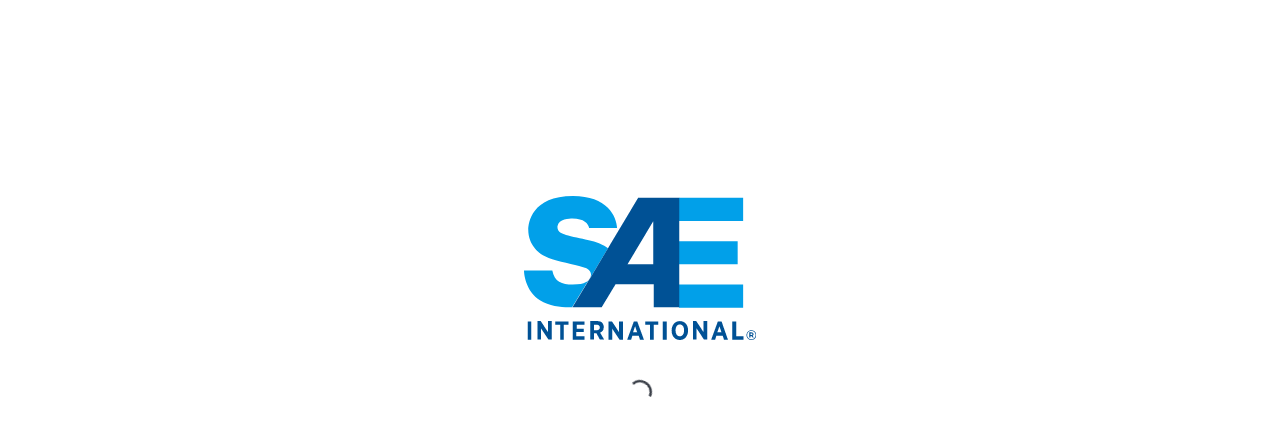

--- FILE ---
content_type: text/css
request_url: https://sae-public-css.cld.sae.org/css-ng15/htmlview.css
body_size: 3802
content:
@media print{.si-doc html{background:0 0}.si-doc body{font-size:8pt;background:0 0;box-shadow:none;-webkit-box-shadow:none;-moz-box-shadow:none}.si-doc #header{display:none}.si-doc .print_header{margin:0;padding:0;width:100%;color:var(--color-darkest-gray);font-size:.75rem;text-align:center}.si-doc #page_template_1 .print_header{page-break-before:avoid}.si-doc .print_header{page-break-before:always}.si-doc #footer{display:none}.si-doc .dontprintmebro{display:none}.si-doc #noprint-title.dontprintmebro{display:none}.si-doc #noprint-title{display:inherit;text-align:center;margin-left:auto;margin-right:auto;width:8in}.si-doc #controls{display:none}.si-doc .watermark{font:bold .75rem sans-serif;text-align:center;white-space:pre-wrap;width:6in;margin-left:auto;margin-right:auto;margin-top:0}.si-doc .annotator-notice{display:none}.si-doc .lightbox{display:none}.si-doc a[href^=http]:after{content:" (" attr(href) ") ";font-size:.75rem;font-weight:400}}@media screen{.si-doc #header{position:fixed;top:0;left:0;margin:0;padding:0 0 .2rem 0;width:100%;color:var(--color-medium-gray);background-color:var(--color-light);z-index:2;border-bottom:1px solid var(--color-highlight)}.si-doc #footer{display:none}.si-doc .print_watermark{display:none}.si-doc #noprint-title{display:none}.si-doc #controls{margin:0 auto .625rem;text-align:center}.si-doc #redline-key{text-align:left;color:var(--blend-text-color);width:42.5rem;font-size:.75rem;border:1px solid var(--blend-text-color);padding:.125rem}.si-doc .watermark{margin:.3125rem 0;text-align:center;white-space:pre-wrap;-webkit-touch-callout:none;-webkit-user-select:none;-khtml-user-select:none;-moz-user-select:none;-ms-user-select:none;user-select:none;cursor:default}}@media all{.si-doc{padding:0;margin:0;line-height:1.5;font-size:.875rem}.si-doc.si-doc--inline{line-height:1.3}.si-doc.si-doc--inline .htmlview.paragraph:first-child{margin-top:.5rem}.si-doc.si-doc--inline .htmlview.paragraph:last-child{margin-bottom:.5rem}.si-doc.si-doc--inline .htmlview.paragraph{margin-top:1rem}.si-doc #htmlview-wrapper{color:var(--blend-text-color)}.si-doc .header{margin-bottom:1rem}.si-doc .journal .logo{float:left}.si-doc .journal.article-info{float:right;text-align:right}.si-doc #htmlview-wrapper .journal .contribs,.si-doc #htmlview-wrapper .journal .main-title{text-align:center;margin-top:1rem}.si-doc .contribs>.contribgroup>.authors{font-weight:400;font-size:1.375rem;margin:.6rem 0 .2rem}.si-doc .authors>span{display:inline-block}.si-doc .standard .logo{float:left}.si-doc .standard.article-info{float:right;text-align:right;font-size:.75rem}.si-doc .subtitle{text-align:center;margin-top:1rem;text-transform:inherit}.si-doc .article-info .htmlview.paragraph{margin-top:inherit}.si-doc #htmlview-wrapper .section.abstract .title,.si-doc #htmlview-wrapper .section.citation .title{font-size:1.125rem}.si-doc #popout{background-color:rgba(0,0,0,.28);width:30%;height:1.5rem;padding:.25rem 0 0 0;position:fixed;top:0;left:35%;text-align:center;color:var(--color-light);font-weight:700}.si-doc #front-table{margin-top:1.25rem;border-collapse:collapse;border-spacing:0}.si-doc #front-table td,.si-doc #front-table th{padding:.3125rem 0 .3125rem .625rem;border:3px solid var(--color-primary-mild)}.si-doc #front-table th.pubinfo{padding:0}.si-doc #front-table th.pubinfo div{margin-top:.6rem;margin-bottom:.6rem}.si-doc #front-table *{color:var(--blend-text-color)}.si-doc #orderFeedback{border:3px double var(--blend-text-color);width:45%;float:right;font-size:1.3125rem;font-weight:700;padding:.2rem}.si-doc #orderTable{float:left;font-weight:700;width:50%}.si-doc #orderTable>tbody>tr>td:first{width:50%}.si-doc #orderTable td{border:0;padding-top:0;padding-bottom:0;margin-top:0;margin-bottom:0}.si-doc #htmlview-wrapper .main-title{font-size:1.8125rem;font-weight:700;text-align:left;clear:both}.si-doc #htmlview-wrapper a{font-family:inherit;font-size:inherit;font-weight:inherit;color:var(--blend-text-color);text-transform:inherit}.si-doc #htmlview-wrapper td{text-align:left;vertical-align:top}.si-doc #htmlview-wrapper p{margin:1rem 0 1rem 0}.si-doc div.contribgroup .affiliations{font-weight:400;font-size:1rem;margin-bottom:.8125rem}.si-doc #htmlview-wrapper li p{font-size:inherit}.si-doc .list.nostyle{list-style-type:none}.si-doc li div{display:inline}.si-doc li>.li-label{margin-left:-2rem;margin-right:1rem;display:inline-block;min-width:1rem}.si-doc li.list-item{padding-left:1rem}.si-doc ol.list li.list-item,.si-doc ul.list li.list-item{margin:.4rem 0 .4rem 0;display:list-item}.si-doc ul.list li.list-item p{margin:0}.si-doc ul.list .list-item .htmlview.paragraph{display:inline}.si-doc li.decimal,.si-doc ul.decimal{list-style-type:decimal}.si-doc li.disc,.si-doc ul.disc{list-style-type:disc}.si-doc ul.lower-alpha{list-style-type:lower-alpha}.si-doc ul.upper-alpha{list-style-type:upper-alpha}.si-doc ul.lower-roman{list-style-type:lower-roman}.si-doc ul.upper-roman{list-style-type:upper-roman}.si-doc ul.simple{list-style-type:none}.si-doc div.copyright{font-size:.8125rem;margin-top:.2rem}.si-doc #htmlview-wrapper h1{text-transform:none}.si-doc #htmlview-wrapper .title,.si-doc #htmlview-wrapper h2.title{color:var(--blend-text-color);margin:1.5rem 0 -.2rem 0;font-weight:700;font-size:1.5rem;vertical-align:top;display:inline}.si-doc #htmlview-wrapper h1,.si-doc #htmlview-wrapper h2,.si-doc #htmlview-wrapper h3,.si-doc #htmlview-wrapper h4,.si-doc #htmlview-wrapper h5{text-transform:none}.si-doc #htmlview-wrapper .section{margin-top:1rem;margin-bottom:1rem;color:inherit}.si-doc #htmlview-wrapper .section>.title{font-size:1.5rem;color:var(--blend-text-color)}.si-doc #htmlview-wrapper .section .title{font-size:1rem;color:var(--blend-text-color)}.si-doc #htmlview-wrapper .citation{display:table}.si-doc #htmlview-wrapper .citation h2{display:table-cell;width:6rem}.si-doc #htmlview-wrapper .citation span{display:table-cell}.si-doc #htmlview-wrapper section .label{padding-right:.5rem}.si-doc #htmlview-wrapper .section h2.title,.si-doc #htmlview-wrapper .section>.label{font-size:1.5rem}.si-doc #htmlview-wrapper .section h3.title,.si-doc #htmlview-wrapper .section>.section>.label{font-style:italic;font-size:1.375rem}.si-doc #htmlview-wrapper .section h4.title,.si-doc #htmlview-wrapper .section>.section>.section>.label{font-size:1.3125rem}.si-doc #htmlview-wrapper .section h5.title,.si-doc #htmlview-wrapper .section>.section>.section>.section>.label{font-style:italic;font-size:1.1875rem}.si-doc .htmlview.paragraph{margin:inherit;margin-top:1rem;color:var(--blend-text-color)}.si-doc #htmlview-wrapper a:active,.si-doc #htmlview-wrapper a:hover,.si-doc #htmlview-wrapper a:link,.si-doc #htmlview-wrapper a:visited{color:var(--blend-text-color);background-color:transparent;text-decoration:underline}.si-doc img.article-figure,.si-doc img.article-image{margin-top:.5rem;margin-bottom:.5rem;max-width:100%}.si-doc img.block{display:block}.si-doc img.block.equation{max-height:inherit;display:block;margin-left:auto;margin-right:auto}.si-doc .equation.inline{display:inline;max-height:2rem}.si-doc .article-image.inline{max-height:2rem;margin:.2rem;padding:0;vertical-align:middle}.si-doc .article-image.character{max-height:1.5rem;margin:0;vertical-align:middle}.si-doc img.formula{margin:1rem 0 1rem 0}.si-doc img.expanded{width:100%;height:100%}.si-doc #img-overlay img{max-width:none}.si-doc .disp-formula{text-align:center}.si-doc .disp-formula .label{font-weight:400;font-style:italic;float:right}.si-doc #htmlview-wrapper img.logo{display:inline;margin:0;padding:0;width:6.625rem;height:4.1875rem}.si-doc img.figure{display:block;margin-left:auto;margin-right:auto}.si-doc #htmlview-wrapper figcaption{text-align:center}.si-doc #htmlview-wrapper figcaption .title .equation{vertical-align:middle}.si-doc figcaption .article-image.inline{max-height:1rem}.si-doc #htmlview-wrapper figcaption .title,.si-doc #htmlview-wrapper figcaption span{font-weight:400}.si-doc .fig .caption .figCaption{margin-left:.5rem}.si-doc span.formula.inline{display:inline}.si-doc span.formula{display:block}.si-doc .mml-formula{text-align:center}.si-doc .formula{text-align:right;margin-top:1rem}.si-doc .formula .label{font-style:italic;font-weight:400;float:right}.si-doc .graphic-wrapper{text-align:center}.si-doc .table-wrap{text-align:center;margin-top:1rem}.si-doc .table-container{display:inline-block;width:100%;overflow-x:scroll}.si-doc .graphic-wrapper+.label{font-weight:700;display:inline}.si-doc #htmlview-wrapper .caption .title{font-weight:400}.si-doc .caption .htmlview.paragraph{display:block;margin:inherit}.si-doc .figure .caption,.si-doc .figure .label,.si-doc .table-wrap .caption .title,.si-doc .table-wrap .label{font-size:1rem}.si-doc .footnote .htmlview.paragraph,.si-doc .footnote .label{color:var(--blend-text-color);display:block}.si-doc .figure{text-align:center}.si-doc .figure .caption{display:inline}.si-doc .preformat{white-space:pre}.si-doc .label{color:var(--blend-text-color);font-weight:700}.si-doc #htmlview-wrapper hr{border:0;border-top:1px solid var(--blend-text-color);background-color:var(--blend-text-color);color:var(--blend-text-color)}.si-doc #htmlview-wrapper hr.halfwidth{width:50%;height:.0625rem}.si-doc #htmlview-wrapper hr.fullwidth{width:100%;height:.0625rem}.si-doc .address{padding-top:.5rem;font-style:normal}.si-doc .boxed-text{border:1px solid var(--blend-text-color);padding:0 1rem 0 1rem}.si-doc .overline{text-decoration:overline}.si-doc .small-caps{font-variant:small-caps}.si-doc .strike-through{text-decoration:line-through}.si-doc #htmlview-wrapper dd .htmlview.paragraph{display:inline}.si-doc #htmlview-wrapper dl dd{display:inline;margin:0}.si-doc #htmlview-wrapper dl dd:after{display:block;content:""}.si-doc #htmlview-wrapper dl dt{display:inline-block;min-width:3.75rem}.si-doc span.article-title{text-decoration:underline}.si-doc #htmlview-wrapper footer{width:100%;margin:inherit;padding:inherit;opacity:inherit;background:inherit}.si-doc #htmlview-wrapper footer a{display:inline;font-size:inherit;font-weight:400}.si-doc .page-footer .htmlview.paragraph{font-size:.75rem}.si-doc .page-footer.standard{font-size:.75rem;overflow:hidden}.si-doc .page-footer.standard p{margin-top:.25rem;margin-bottom:.25rem}.si-doc .va-top{vertical-align:top!important}.si-doc .va-middle{vertical-align:middle!important}.si-doc .va-bottom{vertical-align:bottom!important}.si-doc .va-baseline{vertical-align:baseline!important}.si-doc .ta-left{text-align:left!important}.si-doc .ta-center{text-align:center!important}.si-doc .ta-right{text-align:right!important}.si-doc .ta-justify{text-align:justify!important}.si-doc #htmlview-wrapper table{border-collapse:collapse;border-spacing:0;margin-left:auto;margin-right:auto}.si-doc #htmlview-wrapper th{text-align:center;padding-left:.5rem;padding-right:.5rem}.si-doc #htmlview-wrapper td{padding:.2rem}.si-doc div.table-wrap.anchor{margin-left:inherit;margin-right:inherit;text-align:left}.si-doc table.array{border-collapse:collapse}.si-doc table.array th{border:2px solid var(--blend-text-color)}.si-doc table.array td,.si-doc table.array th{border:1px solid var(--color-level-silver-dark);padding:.3rem}.si-doc table.br-none>*>tr>td,.si-doc table.br-none>*>tr>th,.si-doc table.br-none>td,.si-doc table.br-none>th,.si-doc table.br-none>tr>td,.si-doc table.br-none>tr>th{border-width:thin;border-style:hidden}.si-doc table.br-all,.si-doc table.br-all>*>tr>td,.si-doc table.br-all>*>tr>th,.si-doc table.br-all>td,.si-doc table.br-all>th,.si-doc table.br-all>tr>td,.si-doc table.br-all>tr>th{border:1px solid var(--blend-text-color)}.si-doc table.br-rows>*>tr,.si-doc table.br-rows>tr{border-top:1px solid var(--blend-text-color);border-bottom:1px solid var(--blend-text-color)}.si-doc table.br-cols>*>tr>td,.si-doc table.br-cols>*>tr>th,.si-doc table.br-cols>tr>td,.si-doc table.br-cols>tr>th{border-left:1px solid var(--blend-text-color);border-right:1px solid var(--blend-text-color)}.si-doc table.br-groups>colgroup{border-left:1px solid var(--blend-text-color);border-right:1px solid var(--blend-text-color)}.si-doc table.br-groups>tbody,.si-doc table.br-groups>tfoot,.si-doc table.br-groups>thead{border-top:1px solid var(--blend-text-color);border-bottom:1px solid var(--blend-text-color)}.si-doc table.tbr-void{border-style:hidden}.si-doc table.tbr-void tbody tr td:first-of-type{white-space:nowrap}.si-doc table.tbr-void tbody tr td:first-of-type[colspan="2"]{white-space:normal}.si-doc table.tbr-void tbody tr td:last-child{white-space:normal;width:100%}.si-doc table.tbr-above{border-style:outset hidden hidden hidden}.si-doc table.tbr-below{border-style:hidden hidden outset hidden}.si-doc table.tbr-lhs{border-style:hidden hidden hidden outset}.si-doc table.tbr-rhs{border-style:hidden outset hidden hidden}.si-doc table.tbr-hsides{border-style:outset hidden}.si-doc table.tbr-vsides{border-style:hidden outset}.si-doc table.tbr-border,.si-doc table.tbr-box{border-style:outset}.si-doc .dx.a,.si-doc [data-deltaV2=a]{text-decoration:line-through!important;color:var(--color-warning)!important;cursor:help}.si-doc .dx.b,.si-doc [data-deltaV2=b]{background-color:rgba(223,237,214,.8)!important;border:1px solid var(--color-positive-light);color:var(--blend-text-color);cursor:help}.si-doc .dx.aneqb,.si-doc [data-deltaV2=aneqb]{background-color:rgba(255,241,215,.8)!important;border:1px dashed var(--color-highlight-light);color:var(--blend-text-color);cursor:help}.si-doc .dx.textgroup.aneqb{margin:0 .125rem 0 .125rem}.si-doc .dx.aeqb,.si-doc [data-deltaV2=aeqb]{background-color:var(--color-light);color:var(--blend-text-color)}.si-doc .dataset-overlay:hover,.si-doc .dataset:hover+.dataset-overlay{opacity:.8}.si-doc .table-container.dataset-wrap:hover{border:1px solid var(--color-highlight);margin:-.0625rem;background-color:rgba(255,178,1,.2)}.si-doc .dataset-overlay{margin-left:auto;margin-right:auto;background:rgba(255,178,1,.3);text-align:center;opacity:0;-webkit-transition:opacity .25s ease;-moz-transition:opacity .25s ease;transition:opacity .25s ease;padding:.1875rem;border:1px solid var(--color-highlight)}.si-doc .dataset-overlay>a{text-decoration:none}.si-doc .dataset-icon{width:1.1875rem;display:inline;vertical-align:middle}.si-doc .rtool{display:inline-block}.si-doc .rtool a{text-decoration:none;font-size:.8125rem}.si-doc .rtool-print a{padding:.125rem .6875rem .125rem 1.5rem;background:url(/exdomains/dl/elements/design/dl-icons.png) 6px -671px no-repeat;background-image:url(/exdomains/dl/elements/design/dl-icons.png)}.si-doc .rtool-redline-key a{padding:.125rem .6875rem .125rem 1.5rem;background:url(/exdomains/dl/elements/design/dl-icons.png) -4px -3096px no-repeat;background-image:url(/exdomains/dl/elements/design/dl-icons.png)}.si-doc .rtool-annotations.show a{padding:.125rem .6875rem .125rem 2.25rem;background:url(/exdomains/dl/elements/design/dl-icons.png) 8px -4249px no-repeat}.si-doc .rtool-annotations.hide a{padding:.125rem .6875rem .125rem 2.25rem;background:url(/exdomains/dl/elements/design/dl-icons.png) 8px -4299px no-repeat}.si-doc .rtool a:hover{text-decoration:underline}.si-doc .redline-key-title{font-weight:700;text-decoration:underline}.si-doc .article-info.standard{border-color:var(--color-accent);border-style:solid!important;border-width:4px;padding:.5rem}.si-doc .article-info.standard .article-id{font-weight:900}.si-doc .main-title{margin-top:2rem!important}.si-doc ol.list,.si-doc ol.reference-list,.si-doc ul.list{margin-inline-start:0;padding-inline-start:1rem}.si-doc .footnote .label{display:inline!important}.si-doc .footnote .htmlview.paragraph{display:inline!important}.si-doc .table-footnotes{margin:1rem 0!important}.si-doc dl.deflist span{display:block!important}.si-doc table[data-dataset-id] td,.si-doc table[data-dataset-id] th{width:auto!important;padding-right:1rem!important}.si-doc div.table-wrap.anchor{text-align:center!important}}@media only screen and (min-width:768px){.si-doc table.tbr-void tbody tr td:first-of-type{min-width:5rem}}@media only screen and (max-width:767.8px){.si-doc{font-size:.75rem}.si-doc.si-doc--inline{font-size:.875rem}.si-doc .table-wrap .label{font-size:.75rem}.si-doc .table-wrap .caption .title{font-size:.75rem!important}.si-doc .authors{font-size:1rem!important}.si-doc .affiliations{font-size:.8125rem!important}.si-doc #htmlview-wrapper .main-title{font-size:1.125rem}.si-doc #htmlview-wrapper .title,.si-doc #htmlview-wrapper h2.title{font-size:1rem}.si-doc #htmlview-wrapper .section>.title{font-size:1rem}.si-doc #htmlview-wrapper .section h2.title,.si-doc #htmlview-wrapper .section>.label{font-size:1rem}.si-doc #htmlview-wrapper .section h3.title,.si-doc #htmlview-wrapper .section>.section>.label{font-size:.9375rem}.si-doc #htmlview-wrapper .section h4.title,.si-doc #htmlview-wrapper .section>.section>.section>.label{font-size:.8125rem}.si-doc #htmlview-wrapper .section.abstract .title,.si-doc #htmlview-wrapper .section.citation .title{font-size:.75rem}.si-doc #htmlview-wrapper .section h5.title,.si-doc #htmlview-wrapper .section>.section>.section>.section>.label{font-size:.75rem}.si-doc #htmlview-wrapper .section .title{font-size:.75rem}.si-doc .figure .caption,.si-doc .figure .label,.si-doc .table-wrap .caption .title,.si-doc .table-wrap .label{font-size:.75rem}}.si-bp-12 .si-doc{font-size:.9375rem}.si-bp-12 .si-doc.si-doc--inline{font-size:1rem}.si-bp-12 .si-doc #redline-key{font-size:.8125rem}.si-bp-12 .si-doc .contribs>.contribgroup>.authors{font-size:1.4375rem}.si-bp-12 .si-doc .standard.article-info{font-size:.8125rem}.si-bp-12 .si-doc #htmlview-wrapper .section.abstract .title,.si-bp-12 .si-doc #htmlview-wrapper .section.citation .title{font-size:1.1875rem}.si-bp-12 .si-doc #orderFeedback{font-size:1.375rem}.si-bp-12 .si-doc #htmlview-wrapper .main-title{font-size:1.875rem}.si-bp-12 .si-doc div.contribgroup .affiliations{font-size:1.0625rem}.si-bp-12 .si-doc div.copyright{font-size:.875rem}.si-bp-12 .si-doc #htmlview-wrapper .title,.si-bp-12 .si-doc #htmlview-wrapper h2.title{font-size:1.5625rem}.si-bp-12 .si-doc #htmlview-wrapper .section>.title{font-size:1.5625rem}.si-bp-12 .si-doc #htmlview-wrapper .section .title{font-size:1.0625rem}.si-bp-12 .si-doc #htmlview-wrapper .section h2.title,.si-bp-12 .si-doc #htmlview-wrapper .section>.label{font-size:1.5625rem}.si-bp-12 .si-doc #htmlview-wrapper .section h3.title,.si-bp-12 .si-doc #htmlview-wrapper .section>.section>.label{font-size:1.4375rem}.si-bp-12 .si-doc #htmlview-wrapper .section h4.title,.si-bp-12 .si-doc #htmlview-wrapper .section>.section>.section>.label{font-size:1.375rem}.si-bp-12 .si-doc #htmlview-wrapper .section h5.title,.si-bp-12 .si-doc #htmlview-wrapper .section>.section>.section>.section>.label{font-size:1.25rem}.si-bp-12 .si-doc .figure .caption,.si-bp-12 .si-doc .figure .label,.si-bp-12 .si-doc .table-wrap .caption .title,.si-bp-12 .si-doc .table-wrap .label{font-size:1.0625rem}.si-bp-12 .si-doc .page-footer .htmlview.paragraph{font-size:.8125rem}.si-bp-12 .si-doc .page-footer.standard{font-size:.8125rem}.si-bp-12 .si-doc .rtool a{font-size:.875rem}.si-bp-14 .si-doc{font-size:1rem}.si-bp-14 .si-doc.si-doc--inline{font-size:1rem}.si-bp-14 .si-doc #redline-key{font-size:.875rem}.si-bp-14 .si-doc .contribs>.contribgroup>.authors{font-size:1.5rem}.si-bp-14 .si-doc .standard.article-info{font-size:.875rem}.si-bp-14 .si-doc #htmlview-wrapper .section.abstract .title,.si-bp-14 .si-doc #htmlview-wrapper .section.citation .title{font-size:1.25rem}.si-bp-14 .si-doc #orderFeedback{font-size:1.4375rem}.si-bp-14 .si-doc #htmlview-wrapper .main-title{font-size:1.9375rem}.si-bp-14 .si-doc div.contribgroup .affiliations{font-size:1.125rem}.si-bp-14 .si-doc div.copyright{font-size:.9375rem}.si-bp-14 .si-doc #htmlview-wrapper .title,.si-bp-14 .si-doc #htmlview-wrapper h2.title{font-size:1.625rem}.si-bp-14 .si-doc #htmlview-wrapper .section>.title{font-size:1.625rem}.si-bp-14 .si-doc #htmlview-wrapper .section .title{font-size:1.125rem}.si-bp-14 .si-doc #htmlview-wrapper .section h2.title,.si-bp-14 .si-doc #htmlview-wrapper .section>.label{font-size:1.625rem}.si-bp-14 .si-doc #htmlview-wrapper .section h3.title,.si-bp-14 .si-doc #htmlview-wrapper .section>.section>.label{font-size:1.5rem}.si-bp-14 .si-doc #htmlview-wrapper .section h4.title,.si-bp-14 .si-doc #htmlview-wrapper .section>.section>.section>.label{font-size:1.4375rem}.si-bp-14 .si-doc #htmlview-wrapper .section h5.title,.si-bp-14 .si-doc #htmlview-wrapper .section>.section>.section>.section>.label{font-size:1.3125rem}.si-bp-14 .si-doc .figure .caption,.si-bp-14 .si-doc .figure .label,.si-bp-14 .si-doc .table-wrap .caption .title,.si-bp-14 .si-doc .table-wrap .label{font-size:1.125rem}.si-bp-14 .si-doc .page-footer .htmlview.paragraph{font-size:.875rem}.si-bp-14 .si-doc .page-footer.standard{font-size:.875rem}.si-bp-14 .si-doc .rtool a{font-size:.9375rem}.MathJax{font-size:.75rem!important}.si-bp-8 .MathJax{font-size:.875rem!important}.si-bp-10 .MathJax{font-size:.9375rem!important}.si-bp-12 .MathJax{font-size:1rem!important}
/*# sourceMappingURL=htmlview.css.map */


--- FILE ---
content_type: application/javascript;charset=utf-8
request_url: https://flex.cybersource.com/cybersource/assets/microform/0.11/flex-microform.min.js
body_size: 7471
content:
/*!
 * Flex Microform v0.11.8
 * @copyright CyberSource 2016-2024
 */
!function(e,t){if("object"==typeof exports&&"object"==typeof module)module.exports=t();else if("function"==typeof define&&define.amd)define([],t);else{var n=t();for(var r in n)("object"==typeof exports?exports:e)[r]=n[r]}}(window,(function(){return function(e){var t={};function n(r){if(t[r])return t[r].exports;var o=t[r]={i:r,l:!1,exports:{}};return e[r].call(o.exports,o,o.exports,n),o.l=!0,o.exports}return n.m=e,n.c=t,n.d=function(e,t,r){n.o(e,t)||Object.defineProperty(e,t,{enumerable:!0,get:r})},n.r=function(e){"undefined"!=typeof Symbol&&Symbol.toStringTag&&Object.defineProperty(e,Symbol.toStringTag,{value:"Module"}),Object.defineProperty(e,"__esModule",{value:!0})},n.t=function(e,t){if(1&t&&(e=n(e)),8&t)return e;if(4&t&&"object"==typeof e&&e&&e.__esModule)return e;var r=Object.create(null);if(n.r(r),Object.defineProperty(r,"default",{enumerable:!0,value:e}),2&t&&"string"!=typeof e)for(var o in e)n.d(r,o,function(t){return e[t]}.bind(null,o));return r},n.n=function(e){var t=e&&e.__esModule?function(){return e.default}:function(){return e};return n.d(t,"a",t),t},n.o=function(e,t){return Object.prototype.hasOwnProperty.call(e,t)},n.p="",n(n.s=19)}([function(e,t,n){"use strict";n.d(t,"k",(function(){return u})),n.d(t,"j",(function(){return c})),n.d(t,"g",(function(){return s})),n.d(t,"l",(function(){return f})),n.d(t,"e",(function(){return l})),n.d(t,"i",(function(){return d})),n.d(t,"f",(function(){return E})),n.d(t,"b",(function(){return _})),n.d(t,"q",(function(){return p})),n.d(t,"t",(function(){return h})),n.d(t,"d",(function(){return b})),n.d(t,"u",(function(){return m})),n.d(t,"m",(function(){return O})),n.d(t,"h",(function(){return A})),n.d(t,"p",(function(){return T})),n.d(t,"r",(function(){return g})),n.d(t,"s",(function(){return y})),n.d(t,"n",(function(){return v})),n.d(t,"c",(function(){return R})),n.d(t,"a",(function(){return I})),n.d(t,"o",(function(){return N})),n.d(t,"v",(function(){return w}));var r=n(4),o=n.n(r);function i(e,t,n){return t in e?Object.defineProperty(e,t,{value:n,enumerable:!0,configurable:!0,writable:!0}):e[t]=n,e}function a(e){return(a="function"==typeof Symbol&&"symbol"==typeof Symbol.iterator?function(e){return typeof e}:function(e){return e&&"function"==typeof Symbol&&e.constructor===Symbol&&e!==Symbol.prototype?"symbol":typeof e})(e)}function u(e){return null!=e&&"object"===a(e)}function c(e){var t=a(e);return null!=e&&("object"===t||"function"===t)}function s(e){var t=c(e)?Object.prototype.toString.call(e):"";return"[object Function]"===t||"[object GeneratorFunction]"===t}function f(e){return"string"==typeof e||!Array.isArray(e)&&u(e)&&"[object String]"===Object.prototype.toString.call(e)}function l(e){return!0===e||!1===e||"[object Boolean]"===Object.prototype.toString.call(e)}function d(e){return"[object Number]"===Object.prototype.toString.call(e)&&!isNaN(e)}function E(e){return"object"===("undefined"==typeof HTMLElement?"undefined":a(HTMLElement))?e instanceof HTMLElement:u(e)&&1===e.nodeType&&"string"==typeof e.nodeName}function _(e){return String.fromCharCode.apply(null,new Uint8Array(e))}function p(e){for(var t=new ArrayBuffer(e.length),n=new Uint8Array(t),r=0,o=e.length;r<o;r+=1)n[r]=e.charCodeAt(r);return t}function h(e){try{return atob(e.replace(/-/g,"+").replace(/_/g,"/"))}catch(e){throw new Error("Failed to decode base64 string")}}function b(){window.getSelection&&window.getSelection().empty?window.getSelection().empty():window.getSelection&&window.getSelection().removeAllRanges?window.getSelection().removeAllRanges():document.selection&&document.selection.empty()}function m(){return"xxxxxxxx-xxxx-4xxx-yxxx-xxxxxxxxxxxx".replace(/[xy]/g,(function(e){var t=16*Math.random()|0;return("x"===e?t:3&t|8).toString(16)}))}function O(e){return f(e)&&/^[0-9a-f]{8}-[0-9a-f]{4}-4[0-9a-f]{3}-[89ab][0-9a-f]{3}-[0-9a-f]{12}$/i.test(e)}function A(e){return f(e)&&/^([-\w]+\.){2}[-\w]+$/.test(e)}function T(e){return JSON.parse(JSON.stringify(e))}function g(e){return"string"==typeof e?e.replace(/\D/g,""):""}function y(e){return"string"==typeof e?e.replace(/\s/g,""):""}function v(e,t){e.setAttribute("autocomplete",t),e.setAttribute("autocompletetype",t),e.setAttribute("x-autocompletetype",t)}function R(e){if(!(e instanceof Set))return[];if(Array.from)return Array.from(e);var t=[];return e.forEach((function(e){return t.push(e)})),t}function I(e,t){return e instanceof Set&&t instanceof Set&&e.size===t.size&&R(e).every((function(e){return t.has(e)}))}function N(e){if(e instanceof Array&&e.length>0)for(var t,n,r=e.length;--r;)n=~~(Math.random()*(r+1)),t=e[r],e[r]=e[n],e[n]=t}function w(e){var t=arguments.length>1&&void 0!==arguments[1]?arguments[1]:[];return t.map((function(t){return t in e?i({},t,e[t]):{}})).reduce((function(e,t){return o()(e,t)}),{})}},function(e,t,n){"use strict";function r(){var e=arguments.length>0&&void 0!==arguments[0]?arguments[0]:{};if(!e.reason)throw new Error("Error reason required");if(!e.message)throw new Error("Error message required");this.name="MicroformError",this.reason=e.reason,this.message=e.message,this.informationLink=e.informationLink||"https://www.cybersource.com/products/payment_security/secure_acceptance",this.correlationId=e.correlationId,this.details=e.details}r.prototype=Object.create(Error.prototype),r.prototype.constructor=r;var o=r;t.a={CAPTURE_CONTEXT_INVALID:function(){return new o({reason:"CAPTURE_CONTEXT_INVALID",message:"You have not supplied a valid capture context."})},CAPTURE_CONTEXT_EXPIRED:function(){return new o({reason:"CAPTURE_CONTEXT_EXPIRED",message:"Your capture context has expired."})},BROWSER_ENCRYPTION_FAILED:function(){return new o({reason:"BROWSER_ENCRYPTION_FAILED",message:"In-browser encryption has failed."})},CREATE_FIELD_INVALID_FIELD_TYPE:function(e){var t=arguments.length>1&&void 0!==arguments[1]?arguments[1]:[];return new o({reason:"CREATE_FIELD_INVALID_FIELD_TYPE",message:'Invalid field "'.concat(e,'". Supported values are [ ').concat(t.join(", ")," ]."),details:{message:"Supported values are [ ".concat(t.join(", ")," ].")}})},CREATE_FIELD_DUPLICATE:function(e){return new o({reason:"CREATE_FIELD_DUPLICATE",message:'A "'.concat(e,'" field has already been created for this integration.')})},CREATE_TOKEN_NO_FIELDS_LOADED:function(){return new o({reason:"CREATE_TOKEN_NO_FIELDS_LOADED",message:"No fields have been loaded."})},CREATE_TOKEN_TIMEOUT:function(e){var t=new o({reason:"CREATE_TOKEN_TIMEOUT",message:"Create token request timed out.",details:{}});return e&&(t.details.fields=e),t},CREATE_TOKEN_XHR_ERROR:function(){return new o({reason:"CREATE_TOKEN_XHR_ERROR",message:"Could not create a token as the underlying XMLHttpRequest failed."})},CREATE_TOKEN_NO_FIELDS:function(){return new o({reason:"CREATE_TOKEN_NO_FIELDS",message:"No fields for collection."})},CREATE_TOKEN_VALIDATION_PARAMS:function(){var e=arguments.length>0&&void 0!==arguments[0]?arguments[0]:[];return new o({reason:"CREATE_TOKEN_VALIDATION_PARAMS",message:"One or more params have a validation error.",details:e.map((function(e){return{message:"Validation error",location:e}}))})},CREATE_TOKEN_VALIDATION_FIELDS:function(){var e=arguments.length>0&&void 0!==arguments[0]?arguments[0]:[];return new o({reason:"CREATE_TOKEN_VALIDATION_FIELDS",message:"One or more fields have a validation error.",details:e.map((function(e){return{message:"Validation error",location:e}}))})},CREATE_TOKEN_UNABLE_TO_START:function(){return new o({reason:"CREATE_TOKEN_UNABLE_TO_START",message:"Unable to trigger tokenization."})},FIELD_UNLOAD_ERROR:function(){return new o({reason:"FIELD_UNLOAD_ERROR",message:'Field is not loaded. Call "load" before attempting to unload.'})},FIELD_ALREADY_LOADED:function(){return new o({reason:"FIELD_ALREADY_LOADED",message:'Field has already been loaded. Call "unload" before trying to re-load.'})},FIELD_LOAD_CONTAINER_SELECTOR:function(){return new o({reason:"FIELD_LOAD_CONTAINER_SELECTOR",message:"Unable to locate a DOM node using the supplied selector string."})},FIELD_LOAD_INVALID_CONTAINER:function(){return new o({reason:"FIELD_LOAD_INVALID_CONTAINER",message:"Invalid argument supplied to load. Supported values are [HTMLElement or a CSS selector string]."})},FIELD_SUBSCRIBE_UNSUPPORTED_EVENT:function(){return new o({reason:"FIELD_SUBSCRIBE_UNSUPPORTED_EVENT",message:"Unsupported event name."})},FIELD_SUBSCRIBE_INVALID_CALLBACK:function(){return new o({reason:"FIELD_SUBSCRIBE_INVALID_CALLBACK",message:"The supplied callback is not a function."})},IFRAME_JWT_VALIDATION_FAILED:function(){return new o({reason:"IFRAME_JWT_VALIDATION_FAILED",message:"Invalid JWT."})},IFRAME_UNSUPPORTED_FIELD_TYPE:function(e){return new o({reason:"IFRAME_UNSUPPORTED_FIELD_TYPE",message:"Unsupported field type:  ".concat(e,".")})},MALFORMED_TOKENS_RESPONSE:function(){return new o({reason:"MALFORMED_TOKENS_RESPONSE",message:"JWT returned on tokens request does not match expected format."})},UNKNOWN_REASON:function(e){return new o({reason:"UNKNOWN_REASON",message:"Microform could not handle the recieved Flex API reason code.",details:e})},API_INTERNAL_ERROR:function(){return new o({reason:"API_INTERNAL_ERROR",message:"An unknown error has occurred."})},API_JSON_PARSER_ERROR:function(){return new o({reason:"API_JSON_PARSER_ERROR",message:"There was a problem processing your request."})},API_JWE_PARSING_ERROR:function(){return new o({reason:"API_JWE_PARSING_ERROR",message:"Unable create a token as the JWE contents could not be parsed."})},API_GATEWAY_ERROR:function(){return new o({reason:"API_GATEWAY_ERROR",message:"The API gateway rejected your request."})},CREATE_TOKEN_DECRYPTION:function(){return new o({reason:"CREATE_TOKEN_DECRYPTION",message:"Unable create a token as the JWE contents could not be decrypted."})},CREATE_TOKEN_PLATFORM_ERROR:function(){return new o({reason:"CREATE_TOKEN_PLATFORM_ERROR",message:"There was a problem communicating with the tokenization service."})},CREATE_TOKEN_CAPTURE_CONTEXT_USED_TOO_MANY_TIMES:function(){return new o({reason:"CREATE_TOKEN_CAPTURE_CONTEXT_USED_TOO_MANY_TIMES",message:"The supplied capture context has exceeded its usage limits. Please request another before trying again."})},CREATE_TOKEN_CAPTURE_CONTEXT_NOT_FOUND:function(){return new o({reason:"CREATE_TOKEN_CAPTURE_CONTEXT_NOT_FOUND",message:"The capture context could not be found. Please request another before trying again."})},CREATE_TOKEN_NO_DATA_SUBMITTED:function(){return new o({reason:"CREATE_TOKEN_NO_DATA_SUBMITTED",message:"At least one non-empty field must be supplied for tokenization."})},CREATE_TOKEN_VALIDATION_SERVERSIDE:function(e){var t=new o({reason:"CREATE_TOKEN_VALIDATION_SERVERSIDE",message:"Server-side validation has rejected your request.",details:[]}),n={"captureData.number":"number","captureData.type":"type","captureData.expirationMonth":"expirationMonth","captureData.expirationYear":"expirationYear","captureData.securityCode":"securityCode"};return Array.isArray(e)&&e.forEach((function(e){e.location&&n[e.location]&&t.details.push({location:n[e.location],message:e.message})})),t}}},function(e,t,n){"use strict";n.r(t),n.d(t,"AUTOCOMPLETE",(function(){return r})),n.d(t,"BLUR",(function(){return o})),n.d(t,"CHANGE",(function(){return i})),n.d(t,"ERROR",(function(){return a})),n.d(t,"FOCUS",(function(){return u})),n.d(t,"INPUT_SUBMIT_REQUEST",(function(){return c})),n.d(t,"LOAD",(function(){return s})),n.d(t,"UNLOAD",(function(){return f})),n.d(t,"UPDATE",(function(){return l}));var r="autocomplete",o="blur",i="change",a="error",u="focus",c="inputSubmitRequest",s="load",f="unload",l="update"},function(e,t,n){"use strict";n.r(t),n.d(t,"NUMBER",(function(){return r})),n.d(t,"SECURITY_CODE",(function(){return o}));var r="number",o="securityCode"},function(e,t,n){"use strict";
/*
object-assign
(c) Sindre Sorhus
@license MIT
*/var r=Object.getOwnPropertySymbols,o=Object.prototype.hasOwnProperty,i=Object.prototype.propertyIsEnumerable;function a(e){if(null==e)throw new TypeError("Object.assign cannot be called with null or undefined");return Object(e)}e.exports=function(){try{if(!Object.assign)return!1;var e=new String("abc");if(e[5]="de","5"===Object.getOwnPropertyNames(e)[0])return!1;for(var t={},n=0;n<10;n++)t["_"+String.fromCharCode(n)]=n;if("0123456789"!==Object.getOwnPropertyNames(t).map((function(e){return t[e]})).join(""))return!1;var r={};return"abcdefghijklmnopqrst".split("").forEach((function(e){r[e]=e})),"abcdefghijklmnopqrst"===Object.keys(Object.assign({},r)).join("")}catch(e){return!1}}()?Object.assign:function(e,t){for(var n,u,c=a(e),s=1;s<arguments.length;s++){for(var f in n=Object(arguments[s]))o.call(n,f)&&(c[f]=n[f]);if(r){u=r(n);for(var l=0;l<u.length;l++)i.call(n,u[l])&&(c[u[l]]=n[u[l]])}}return c}},function(e,t,n){"use strict";n.d(t,"a",(function(){return r})),n.d(t,"b",(function(){return o})),n.d(t,"d",(function(){return i})),n.d(t,"c",(function(){return a}));var r="autocompleteEdit",o="clear",i="tokenize",a="error"},function(e,t,n){"use strict";n.d(t,"a",(function(){return s}));var r=n(0);function o(e){return(o="function"==typeof Symbol&&"symbol"==typeof Symbol.iterator?function(e){return typeof e}:function(e){return e&&"function"==typeof Symbol&&e.constructor===Symbol&&e!==Symbol.prototype?"symbol":typeof e})(e)}function i(e){return new Error('Required parameter "'.concat(e,'" was not supplied'))}function a(e,t,n){return new Error('Invalid value of "'.concat(t,'" for "').concat(e,'" parameter. Supported values are [').concat(n.join(", "),"]"))}function u(e,t,n){return new Error('Invalid value typeof "'.concat(t,'" supplied for parameter "').concat(e,'". Expected typeof "').concat(n,'".'))}function c(e){return new Error('Failed expression evaluation for parameter "'.concat(e,'".'))}function s(e){var t=arguments.length>1&&void 0!==arguments[1]?arguments[1]:{},n={};return Object.keys(t).forEach((function(s){var f=t[s],l=e[s];if(void 0===l){if(f.required)throw i(s);if(void 0===f.default)return;l=f.default}if(o(l)!==f.type)throw u(s,o(l),f.type);if(f.supportedValues&&f.supportedValues.indexOf(l)<0)throw a(s,l,f.supportedValues);if(Object(r.g)(f.expression)&&!0!==f.expression.call(null,l,e,t))throw c(s);n[s]=l})),n}},function(e,t,n){"use strict";n.d(t,"a",(function(){return i}));var r=n(0),o=/^http(s)?:\/\/.+(:\d+)?$/;function i(e,t,n){if(!o.test(n))throw new Error('Invalid origin "'.concat(n,'"'));var i={},a=t,u=e,c=n;function s(e,t){return!(!Object(r.l)(e)||!Object(r.g)(t))&&(i[e]||(i[e]=[]),i[e].push(t),!0)}function f(e,t){if(!Object(r.l)(e)||!Object(r.g)(t))return!1;if(!i[e])return!1;for(var n=i[e],o=0;o<n.length;o+=1)if(n[o]===t)return n.splice(o,1),!0;return!1}function l(e,t,n){var o={event:e,channel:a,contentType:"application/x-telegram+json",data:t||{}};return"function"==typeof n&&(o.reply=function(e){var t=Object(r.u)();return s(t,(function n(r){f(t,n),e(r)})),t}(n)),o}function d(e){var t=e.origin||e.originalEvent.origin;if((c===t||"*"===c)&&Object(r.j)(e.data)&&"application/x-telegram+json"===e.data.contentType&&"event"in e.data&&!(!"application/x-telegram+json".indexOf(e.data.event)<0||void 0!==e.data.channel&&e.data.channel!==a&&"*"!==e.data.channel)){var n=[e.data.data||{}];e.data.reply&&n.push(function(e){return function(t,n){var r=l(e.data.reply,t,n);e.source.postMessage(r,e.origin)}}(e)),function(e,t,n){if(i[e])for(var r=i[e].length,o=0;o<r;o+=1)i[e][o].apply(n,t)}(e.data.event,n,e)}}function E(){return i={},!0}return window.addEventListener("message",d,!1),{publish:function(e,t,n){var r=l(e,t,n);try{(u instanceof HTMLIFrameElement?u.contentWindow:u).postMessage(r,c)}catch(e){throw new Error("Frame communication failed.")}},subscribe:s,unsubscribe:f,unsubscribeAll:E,teardown:function(){window.removeEventListener("message",d,!1),E()}}}},,,,,,,,,,,,function(e,t,n){"use strict";n.r(t),n.d(t,"Flex",(function(){return P}));var r=n(1),o=n(0),i=n(3),a=n(5),u=n(6),c=n(4),s=n.n(c),f=n(2),l=n(7);function d(){var e={};return{subscribe:function(t,n){if(!Object(o.g)(n))throw new Error("handler not a function.");return e.hasOwnProperty.call(e,t)||(e[t]=[]),e[t].push(n),this},unsubscribe:function(t,n){if(!Object(o.g)(n))throw new Error("handler not a function.");if(e.hasOwnProperty.call(e,t)){var r=e[t].indexOf(n);r>=0&&e[t].splice(r,1)}return this},unsubscribeAll:function(){return e={},this},publish:function(t){var n=arguments.length>1&&void 0!==arguments[1]?arguments[1]:{};return e.hasOwnProperty.call(e,t)&&e[t].forEach((function(e){return e(n)})),this}}}var E=["a[href]","area[href]","input:not([disabled])","select:not([disabled])","textarea:not([disabled])","button:not([disabled])","object","embed","iframe","*[tabindex]","*[contenteditable]"].join(","),_={base:"flex-microform",focused:"flex-microform-focused",valid:"flex-microform-valid",invalid:"flex-microform-invalid",disabled:"flex-microform-disabled",autocomplete:"flex-microform-autocomplete"};function p(e,t){if(!(e instanceof t))throw new TypeError("Cannot call a class as a function")}function h(e,t){for(var n=0;n<t.length;n++){var r=t[n];r.enumerable=r.enumerable||!1,r.configurable=!0,"value"in r&&(r.writable=!0),Object.defineProperty(e,r.key,r)}}var b=Object.keys(_).map((function(e){return _[e]})),m=Object.keys(i).map((function(e){return i[e]})),O={placeholder:{type:"string",required:!1},title:{type:"string",required:!1},description:{type:"string",required:!1},"aria-label":{type:"string",required:!1},"aria-required":{type:"boolean",required:!1},disabled:{type:"boolean",required:!1},styles:{type:"object",required:!1}},A=s()({},O,{autoformat:{type:"boolean",required:!1}}),T=s()({},O,{maxLength:{type:"number",required:!1,supportedValues:[3,4]}}),g=Object.keys(f).map((function(e){return f[e]})),y="/cybersource/assets/microform/".concat("0.11.8","/iframe.html");function v(e,t,n,r,o,i){var a={microformId:t,fieldId:n,jwt:e.jwt,microformConfig:r,config:o,fieldType:i};void 0===document.location.ancestorOrigins&&(a.refererOrigin=window.location.origin);var u=document.createElement("iframe");return u.setAttribute("hspace","0"),u.setAttribute("vspace","0"),u.setAttribute("frameborder","0"),u.setAttribute("scrolling","no"),u.setAttribute("allowtransparency","true"),u.setAttribute("marginwidth","0"),u.setAttribute("marginheight","0"),u.setAttribute("title","secure payment field"),u.style.overflow="hidden",u.style.position="relative",u.style.border="none",u.style.width="100%",u.style.height="100%",u.setAttribute("src","".concat(e.origin).concat(y,"?keyId=").concat(e.keyId,"#").concat(JSON.stringify(a))),u}var R=function(e){return g.indexOf(e)>=0};function I(e,t,n){R(t)&&e.publish(t,n)}function N(e,t,n,r){var u=this;t.subscribe(f.LOAD,(function(e){return I(n,f.LOAD,e)})),t.subscribe(f.FOCUS,(function(){Object(o.d)(),r.parentElement.classList.add(_.focused),I(n,f.FOCUS)})),t.subscribe(f.BLUR,(function(e){!function(e,t){if(t&&("next"===t.focusShift||"previous"===t.focusShift)){var n=Array.prototype.slice.call(document.querySelectorAll(E)).filter((function(e){var t=e.getAttribute("tabindex"),n=e.getBoundingClientRect();return(!t||parseInt(t,10)>=0)&&(n.width>0&&n.height>0||"AREA"===e.tagName)})),r=n.indexOf(e)+("previous"===t.focusShift?-1:1);r>=0&&n[r].focus()}}(r,e),r.parentElement.classList.remove(_.focused),I(n,f.BLUR)})),t.subscribe(f.INPUT_SUBMIT_REQUEST,(function(){I(n,f.INPUT_SUBMIT_REQUEST)})),t.subscribe(f.CHANGE,(function(e){e.valid?(r.parentElement.classList.remove(_.invalid),r.parentElement.classList.add(_.valid)):e.couldBeValid?(r.parentElement.classList.remove(_.invalid),r.parentElement.classList.remove(_.valid)):(r.parentElement.classList.remove(_.valid),r.parentElement.classList.add(_.invalid)),I(n,f.CHANGE,e)})),t.subscribe(f.UPDATE,(function(e){s()(u._config,e),!0===e.disabled?r.parentElement.classList.add(_.disabled):r.parentElement.classList.remove(_.disabled),I(n,f.UPDATE,e)})),t.subscribe(a.c,(function(e){I(n,f.ERROR,e)})),e===i.NUMBER&&(t.subscribe(f.AUTOCOMPLETE,(function(e){r.parentElement.classList.add(_.autocomplete),I(n,f.AUTOCOMPLETE,e)})),t.subscribe(a.a,(function(){r.parentElement.classList.remove(_.autocomplete)})))}function w(e,t){switch(e){case i.NUMBER:return Object(u.a)(t,A);case i.SECURITY_CODE:return Object(u.a)(t,T);default:return{}}}var L=function(){function e(t,n,i,a){var u=arguments.length>4&&void 0!==arguments[4]?arguments[4]:{};if(p(this,e),m.indexOf(i)<0)throw r.a.CREATE_FIELD_INVALID_FIELD_TYPE(i,m);this._type=i,this._config=w(this._type,u);var c=Object(o.u)();this._iframe=v(t,n,c,a,this._config,i),this._telegram=new l.a(this._iframe,c,t.origin),this._pubSub=new d,this._container=null,this._loaded=!1,N.call(this,i,this._telegram,this._pubSub,this._iframe)}var t,n,i;return t=e,(n=[{key:"clear",value:function(){!0===this._loaded&&this._telegram.publish(a.b)}},{key:"dispose",value:function(){!0===this._loaded&&this.unload()}},{key:"focus",value:function(){!0===this._loaded&&this._telegram.publish(f.FOCUS)}},{key:"blur",value:function(){!0===this._loaded&&this._telegram.publish(f.BLUR)}},{key:"on",value:function(e,t){if(!R(e))throw r.a.FIELD_SUBSCRIBE_UNSUPPORTED_EVENT();if(!Object(o.g)(t))throw r.a.FIELD_SUBSCRIBE_INVALID_CALLBACK();this._pubSub.subscribe(e,t)}},{key:"off",value:function(e,t){this._pubSub.unsubscribe(e,t)}},{key:"unload",value:function(){var e=this;if(!0!==this._loaded)throw r.a.FIELD_UNLOAD_ERROR();if(this._loaded=!1,this._iframe.onload=null,this._container){for(;this._container.lastChild;)this._container.removeChild(this._container.lastChild);b.forEach((function(t){return e._container.classList.remove(t)})),this._container=null}I(this._pubSub,f.UNLOAD)}},{key:"update",value:function(e){var t=w(this._type,e);Object.keys(t).length<1||(s()(this._config,t),!0===this._loaded&&this._telegram.publish(f.UPDATE,t))}},{key:"load",value:function(e){var t=this;if(!0===this._loaded)throw r.a.FIELD_ALREADY_LOADED();if(e instanceof Element)this._container=e;else{if("string"!=typeof e)throw r.a.FIELD_LOAD_INVALID_CONTAINER();var n=document.querySelector(e);if(!n)throw r.a.FIELD_LOAD_CONTAINER_SELECTOR();this._container=n}var o=function(e,t){try{var n=e.indexOf("#"),r=JSON.parse(e.substr(n+1));return s()(r.config,t),"".concat(e.substring(0,n),"#").concat(JSON.stringify(r))}catch(t){return e}}(this._iframe.getAttribute("src"),this._config);for(this._iframe.setAttribute("src",o);this._container.lastChild;)this._container.removeChild(this._container.lastChild);this._iframe.onload=function(){t._loaded=!0},this._container.appendChild(this._iframe),this._container.classList.add(_.base)}}])&&h(t.prototype,n),i&&h(t,i),e}();function D(e,t){if(!(e instanceof t))throw new TypeError("Cannot call a class as a function")}function S(e,t){for(var n=0;n<t.length;n++){var r=t[n];r.enumerable=r.enumerable||!1,r.configurable=!0,"value"in r&&(r.writable=!0),Object.defineProperty(e,r.key,r)}}var C=Object.keys(i).map((function(e){return i[e]})),j={styles:{type:"object",required:!1,default:{}}},x=function(){function e(t){var n=arguments.length>1&&void 0!==arguments[1]?arguments[1]:{};D(this,e),n=Object(u.a)(n,j),this._microformId=Object(o.u)(),this._flexConfig=t,this._baseConfig={styles:n.styles},this.fields={}}var t,n,i;return t=e,(n=[{key:"createField",value:function(e,t){if("string"!=typeof e||C.indexOf(e)<0)throw r.a.CREATE_FIELD_INVALID_FIELD_TYPE(e,C);if(void 0!==this.fields[e])throw r.a.CREATE_FIELD_DUPLICATE(e);return this.fields[e]=new L(this._flexConfig,this._microformId,e,this._baseConfig,t),this.fields[e]}},{key:"createToken",value:function(e,t){var n=this,i=[],u=Object.keys(this.fields).reduce((function(e,t){return n.fields[t]._loaded&&(i.push(t),e.push(n.fields[t]._telegram.publish)),e}),[]);if(u.length<1)t(r.a.CREATE_TOKEN_NO_FIELDS_LOADED());else{Object(o.o)(u);for(var c={options:Object(o.v)(e,["type","expirationMonth","expirationYear"]),fields:i},s=function(e){Object(o.h)(e)?t(null,e):t(e)},f=0;f<u.length;f+=1)try{return void u[f](a.d,c,s)}catch(e){}t(r.a.CREATE_TOKEN_UNABLE_TO_START())}}},{key:"teardown",value:function(){var e=this;Object.keys(this.fields).forEach((function(t){return e.fields[t].dispose()})),this.fields={}}}])&&S(t.prototype,n),i&&S(t,i),e}();function U(e,t){for(var n=0;n<t.length;n++){var r=t[n];r.enumerable=r.enumerable||!1,r.configurable=!0,"value"in r&&(r.writable=!0),Object.defineProperty(e,r.key,r)}}var P=function(){function e(t){!function(e,t){if(!(e instanceof t))throw new TypeError("Cannot call a class as a function")}(this,e),this._config=function(e){var t;try{if(!Object(o.h)(e))throw new Error;if(!(t=JSON.parse(Object(o.t)(e.split(".")[1]))).jti||!t.flx.origin)throw new Error}catch(e){throw r.a.CAPTURE_CONTEXT_INVALID()}return Object.freeze({jwt:e,keyId:t.flx.jwk.kid,origin:t.flx.origin})}(t)}var t,n,i;return t=e,(n=[{key:"microform",value:function(e){return new x(this._config,e)}}])&&U(t.prototype,n),i&&U(t,i),e}()}])}));